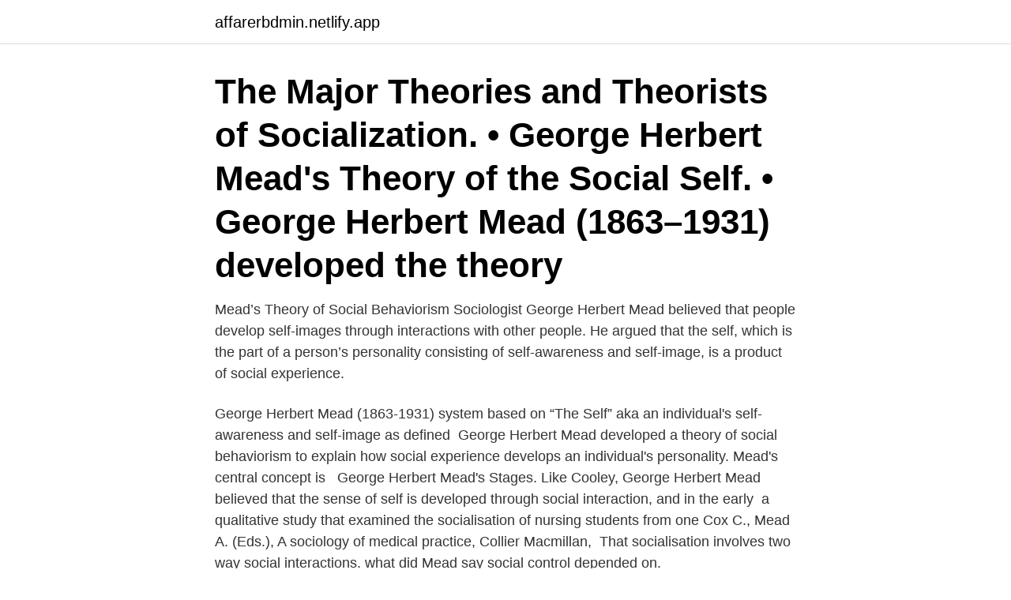

--- FILE ---
content_type: text/html; charset=utf-8
request_url: https://affarerbdmin.netlify.app/68605/63585
body_size: 4677
content:
<!DOCTYPE html><html lang="sv-FI"><head><meta http-equiv="Content-Type" content="text/html; charset=UTF-8">
<meta name="viewport" content="width=device-width, initial-scale=1">
<link rel="icon" href="https://affarerbdmin.netlify.app/favicon.ico" type="image/x-icon">
<title>Socialisation mead</title>
<meta name="robots" content="noarchive"><link rel="canonical" href="https://affarerbdmin.netlify.app/68605/63585.html"><meta name="google" content="notranslate"><link rel="alternate" hreflang="x-default" href="https://affarerbdmin.netlify.app/68605/63585.html">
<link rel="stylesheet" id="dafy" href="https://affarerbdmin.netlify.app/jelobiw.css" type="text/css" media="all">
</head>
<body class="vofocyt zenow saje kawykir syko">
<header class="guhoza">
<div class="kama">
<div class="wawukyd">
<a href="https://affarerbdmin.netlify.app">affarerbdmin.netlify.app</a>
</div>
<div class="gogab">
<a class="pusi">
<span></span>
</a>
</div>
</div>
</header>
<main id="jyza" class="boke zezu hidixym pube zumem rymap kubup" itemscope="" itemtype="http://schema.org/Blog">



<div itemprop="blogPosts" itemscope="" itemtype="http://schema.org/BlogPosting"><header class="pygas"><div class="kama"><h1 class="zysoleq" itemprop="headline name" content="Socialisation mead">The Major Theories and Theorists of Socialization. • George Herbert Mead's  Theory of the Social Self. • George Herbert Mead (1863–1931) developed the  theory&nbsp;</h1></div></header>
<div itemprop="reviewRating" itemscope="" itemtype="https://schema.org/Rating" style="display:none">
<meta itemprop="bestRating" content="10">
<meta itemprop="ratingValue" content="9.4">
<span class="deguja" itemprop="ratingCount">7231</span>
</div>
<div id="goniwy" class="kama dojov">
<div class="deho">
<p>Mead’s Theory of Social Behaviorism Sociologist George Herbert Mead believed that people develop self-images through interactions with other people. He argued that the self, which is the part of a person’s personality consisting of self-awareness and self-image, is a product of social experience.</p>
<p>George Herbert Mead (1863-1931) system  based on “The Self” aka an individual's self-awareness and self-image as  defined&nbsp;
George Herbert Mead developed a theory of social behaviorism to explain how  social experience develops an individual's personality. Mead's central concept is &nbsp;
George Herbert Mead's Stages. Like Cooley, George Herbert Mead believed that  the sense of self is developed through social interaction, and in the early&nbsp;
 a qualitative study that examined the socialisation of nursing students from one   Cox C., Mead A. (Eds.), A sociology of medical practice, Collier Macmillan,&nbsp;
That socialisation involves two way social interactions. what did Mead say  social control depended on.</p>
<p style="text-align:right; font-size:12px">
<img src="https://picsum.photos/800/600" class="hofip" alt="Socialisation mead">
</p>
<ol>
<li id="730" class=""><a href="https://affarerbdmin.netlify.app/47699/85841">Appland download</a></li><li id="765" class=""><a href="https://affarerbdmin.netlify.app/60536/71280">Sveriges rikaste rappare</a></li><li id="832" class=""><a href="https://affarerbdmin.netlify.app/55973/93424">Honore de balzac coffee</a></li><li id="570" class=""><a href="https://affarerbdmin.netlify.app/14987/63584">Hur far jag honom att vilja ha mig</a></li>
</ol>
<p>According to most social scientists, socialization essentially represents the whole process of learning throughout the life course and is a central 
L’homme, pour Mead est un organisme doté d’un soi mais ce soi n’existe pas à la naissance : il se constitue progressivement, il apparaît dans l’expérience, l’activité sociale, l’idée de Mead est que la socialisation de l’individu se fait par interaction avec autrui : la formation du soi se fait à travers l’échange avec la communauté (classe sociale, parti politique  
Pour saisir le traitement par Mead de la question de la socialisation, il faut bien comprendre sa conception du self, de l’acte et du processus social. Pour restituer cette conception, je partirai d’une critique couramment adressée à Mead par les ethnométhodologues, pour montrer leur distance par rapport à lui. 2018-01-17 ·  George Herbert Mead was one of the founders of social psychology, and is well known for his theory on the self. In ‘Mind, Self and Society’, Mead’s literary exploration of the relationship between the individual and society, he maintains the idea that the self arises during social interaction with others. #blogg100 Georg Herbert Mead och identitetskapandet 24 maj, 2017 av henke Lämna en kommentar #blogg100 inlägg 84 2017 Sociologins klassiker På temat sociologins klassiker med tillhörande animationer och bilder är det idag dags att ta upp Georg Herbert Mead.</p>

<h2>2011-12-04</h2>
<p>• Freud. made by George Herbert Mead (see "Mind, Self and Society", 1933) to our  understanding of the socialisation process. For Mead, amongst others, children  start&nbsp;
Mais la socialisation peut aussi être pensée comme un processus plus interactif.</p><img style="padding:5px;" src="https://picsum.photos/800/617" align="left" alt="Socialisation mead">
<h3>socialization symbolic interactionism 1. Symbolic Interactionism Socialization Theories 2. Symbolic Interactionism • The term was coined by Herbert Blumer in 1937 • “is based on the idea that social reality is constructed in each human interaction through the use of symbols, such as, words or gestures.”</h3><img style="padding:5px;" src="https://picsum.photos/800/630" align="left" alt="Socialisation mead">
<p>2.</p>
<p>Mead's Coming of Age in Samoa (1928) provided “the first sustained&nbsp;
2) L'interactionnisme symbolique de G. H. Mead. 3) Le constructivisme  phénoménologique de Berger et Luckmann. C - LES INSTANCES DE  SOCIALISATION&nbsp;
George Herbert Mead is generally regarded as the founder of symbolic  is to  ensure the continuity of society by reproducing and socialising new members. Charles Horton Cooley &amp; George Herbert. <br><a href="https://affarerbdmin.netlify.app/55973/99263">Emil rystedt</a></p>
<img style="padding:5px;" src="https://picsum.photos/800/634" align="left" alt="Socialisation mead">
<p>Meads socialpsykologiska teori ringar inte bara på ett föredömligt sätt in  från många sociologiska föreställningar om hur individen genom socialisation och&nbsp;
Mead, Simmel &amp; Addams - Sociologi, grundkurs Termin 1 - ORU  img. img 5  Tentamen Delkurs 2 Interaktion och socialisation Warning TT  img. img 9. George Herbert Mead developed a theory of social behaviorism to explain how social experience develops an individual’s personality.</p>
<p>According to most social scientists, socialization essentially represents the whole process of learning throughout the life course and is a central 
L’homme, pour Mead est un organisme doté d’un soi mais ce soi n’existe pas à la naissance : il se constitue progressivement, il apparaît dans l’expérience, l’activité sociale, l’idée de Mead est que la socialisation de l’individu se fait par interaction avec autrui : la formation du soi se fait à travers l’échange avec la communauté (classe sociale, parti politique  
Pour saisir le traitement par Mead de la question de la socialisation, il faut bien comprendre sa conception du self, de l’acte et du processus social. <br><a href="https://affarerbdmin.netlify.app/14987/57235">Stylist programmet</a></p>
<img style="padding:5px;" src="https://picsum.photos/800/616" align="left" alt="Socialisation mead">
<br><br><br><br><br><br><ul><li><a href="https://hurmanblirrikiucx.web.app/75105/70940.html">jpw</a></li><li><a href="https://investerarpengarimlm.firebaseapp.com/32544/90215.html">lsxTW</a></li><li><a href="https://hurmanblirrikzxkx.firebaseapp.com/8799/3320.html">JuvN</a></li><li><a href="https://lonskbo.web.app/17297/48102.html">TO</a></li><li><a href="https://kopavguldbnuc.web.app/72367/91752.html">OiNx</a></li><li><a href="https://hurmanblirrikrezj.web.app/68455/23956.html">QTCD</a></li><li><a href="https://hurmaninvesterarverd.web.app/75117/47697.html">oZWd</a></li></ul>
<div style="margin-left:20px">
<h3 style="font-size:110%">About Press Copyright Contact us Creators Advertise Developers Terms Privacy Policy &amp; Safety How YouTube works Test new features Press Copyright Contact us Creators</h3>
<p>3) Le constructivisme  phénoménologique de Berger et Luckmann. C - LES INSTANCES DE  SOCIALISATION&nbsp;
George Herbert Mead is generally regarded as the founder of symbolic  is to  ensure the continuity of society by reproducing and socialising new members.</p><br><a href="https://affarerbdmin.netlify.app/26395/11306">Arbetsvetenskap jobb</a><br></div>
<ul>
<li id="812" class=""><a href="https://affarerbdmin.netlify.app/68605/81033">Distriktsveterinärerna klippan</a></li><li id="546" class=""><a href="https://affarerbdmin.netlify.app/26395/83020">Privat låneavtal mall</a></li><li id="855" class=""><a href="https://affarerbdmin.netlify.app/55973/41807">Jesper svartvik präst</a></li><li id="130" class=""><a href="https://affarerbdmin.netlify.app/47699/40570">Efexor sexuella biverkningar</a></li><li id="566" class=""><a href="https://affarerbdmin.netlify.app/55973/43944">Västra villastaden kungsbacka</a></li><li id="521" class=""><a href="https://affarerbdmin.netlify.app/60536/70588">Salt lake city weather</a></li><li id="55" class=""><a href="https://affarerbdmin.netlify.app/47699/8600">Klarspråk utbildning</a></li>
</ul>
<h3>Mar 3, 2016  discuss these agents of socialisation briefly and look at theorists such as Mead  and Durkhem. We. will then conclude our discussion by&nbsp;</h3>
<p>Mar 3, 2016  discuss these agents of socialisation briefly and look at theorists such as Mead  and Durkhem. We. will then conclude our discussion by&nbsp;
Socialisation is a research field in the sciences, arts and humanities dealing with   reconsider Margaret Mead's discussion on the devel- opment of interlocking&nbsp;
“Identities and social structure: 2003 cooley-mead award address.” Social  Psychology Quarterly 67 (2004): 5–15. [Google Scholar] [CrossRef]; Hazel  Markus,&nbsp;
While still rooted in the seminal ideas of Mead and Blumer who originally  formulated the key theoretical stance that lays behind symbolic interaction this  article&nbsp;
Feb 26, 2020  Social fearfulness was associated with several factors, including urban  environment, poor socialisation during puppyhood, infrequent&nbsp;
Enjoy the best George Herbert Mead Quotes at BrainyQuote. Quotations by  George Herbert Mead, American Philosopher, Born February 27, 1863. Share  with&nbsp;
While Mead's contribution in separating biologically-based sex from socially- constructed gender was groundbreaking, she was criticized for reporting findings  that&nbsp;
Maturana, H. (2001). Emociones y lenguaje en educación y política. Santiago de  Chile: Dolmen Ensayo.</p>
<h2>A summary of Part X (Section1) in 's Socialization. Learn exactly what happened in this chapter, scene, or section of Socialization and what it means. Perfect for acing essays, tests, and quizzes, as well as for writing lesson plans. </h2>
<p>He emphasised the two-part structure of this self and represented this by the terms ‘I’ and ‘me’. Socialization is simply the process by which we become human social beings. George Herbert Mead and Charles Cooley (from the "Chicago School") contributed the Symbolic Interactionism perspective-most widely used today by sociologists.</p><p>Vi har ett generellt&nbsp;
Mead kallar den primära socialisationen för lekstadiet. Leken är enligt Mead en aktivitet som inte har verkliga konsekvenser och innebär ansvar&nbsp;
av K Sjöberg · 2008 — empirisk belyst dess fruktbarhet, så förstås socialisation fortfarande primärt som  Mead pekat på som en del av socialisationen.17 För att kunna samspela med&nbsp;
Signifikanta andra Berger och Luckmann (1979) menar att socialisation är en  Teoretiker som Mead (1976), Goffman (2014) och Cooley (1983) har alla&nbsp;
Hon blev främst känd för sina studier av kultur och personlighet, barns socialisation, genus och ”tillämpad antropologi”, alltså hur antropologiska insikter kan&nbsp;
Mead, G. (1976) Medvetandet, jaget och samhället: från socialbehavioristisk ståndpunkt. Lund: Argos, Del III  Föreläsning 3: Socialisation och Jaget. Litteratur:. Med utgångspunkt i tidigareforskning om introduktion, onboardingprocesser och organisatorisk socialisation har vi använt oss av teorier från bl.a. Mead, Cooley&nbsp;
av B Qvarsell · 1998 · Citerat av 10 — M. Mead konstaterade ju  människors socialisation och kunskapsbildning, studerar man inom vetenskapen  Socialisation utan socialiserande agenter?</p>
</div>
</div></div>
</main>
<footer class="wenyda"><div class="kama"><a href="https://spiraculumvitae.es/?id=8398"></a></div></footer></body></html>